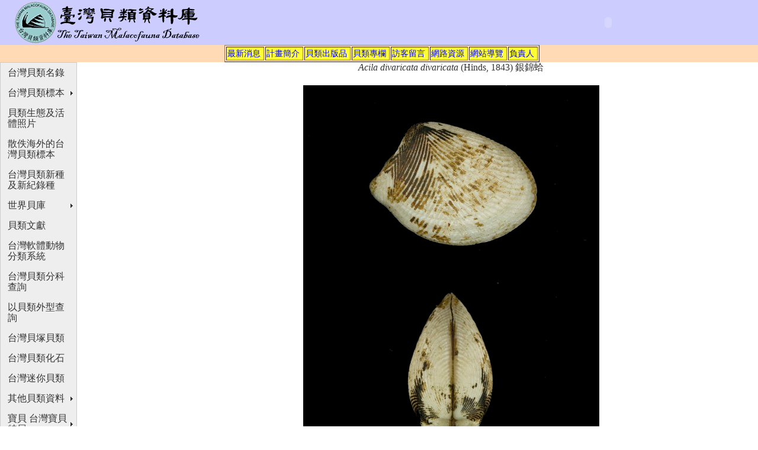

--- FILE ---
content_type: text/html; charset=UTF-8
request_url: https://shell.sinica.edu.tw/chinese/shellpic2.php?science_no=2134
body_size: 2832
content:
<!DOCTYPE HTML PUBLIC "-//W3C//DTD HTML 4.01 Transitional//EN">
<html>
<head>
<meta http-equiv="Content-Type" content="text/html; charset=utf-8">
<title>貝類圖片</title>
</head>
<body>
<!DOCTYPE HTML PUBLIC "-//W3C//DTD HTML 4.01 Transitional//EN"
"http://www.w3.org/TR/html4/loose.dtd">
<html>
<!-- DW6 -->
<head>
<meta http-equiv="Content-Type" content="text/html; charset=utf-8">
<link rel="stylesheet" href="../include/2col_leftNav.css" type="text/css">
<style type="text/css">
<!--
.style3 {font-size: 10pt}
.style5 {font-size: 10pt; color: #000000; }
-->
</style>
</head>
<table width="100%" border="0" bgcolor="#CCCCFF">
  <tr>
    <td><div align="left"><a href="http://shell.sinica.edu.tw/"><img src="../images/title/title01.gif" width="342" height="70" border="0"></a>
    </div></td>
    <td><div align="right">
      <object classid="clsid:D27CDB6E-AE6D-11cf-96B8-444553540000" codebase="http://download.macromedia.com/pub/shockwave/cabs/flash/swflash.cab#version=6,0,29,0" width="500" height="70">
        <param name="movie" value="../images/top.swf">
        <param name="quality" value="high">
        <embed src="../images/top.swf" quality="high" pluginspage="http://www.macromedia.com/go/getflashplayer" type="application/x-shockwave-flash" width="500" height="70"></embed>
      </object>
    </div></td>
  </tr>
</table>
  <div id="globalNav"> 
    <div align="center">	 
      <table border="1" cellspacing="2" cellpadding="1">
        <tr>
          <td bgcolor="#FFFF33"><A href="../chinese/index_c.php">最新消息</A></td>
          <td bgcolor="#FFFF33"><A href="../chinese/program.php">計畫簡介</A></td>
          <td bgcolor="#FFFF33"><A href="../chinese/publish.php">貝類出版品</A></td>
          <td bgcolor="#FFFF33"><A href="../chinese/doc.php">貝類專欄</A></td>
          <td bgcolor="#FFFF33"><A href="../board/board.php">訪客留言</A></td>
          <td bgcolor="#FFFF33"><A href="../chinese/link.php">網路資源</A></td>
          <td bgcolor="#FFFF33"><A href="../chinese/webguide.php">網站導覽</A></td>
          <td bgcolor="#FFFF33"><a href="http://biodiv.sinica.edu.tw/research.php?pi=27" target="_blank">負責人</a></td>
		   
        </tr>       
      </table>	  
    </div>
  </div> 
<!-- end masthead --> <div id="content">  
  <div align="center"><em>Acila divaricata divaricata&nbsp;</em></SPAN>(Hinds, 1843)&nbsp;銀錦蛤</div>
  <br>

  <div align="center">
    <table width="500" border="0">
      <tr>
        <td><div align="center">
                      <img src="../images/large/MLSP302200201-1.jpg">
                      <br>
                      <img src="../images/large/MLSP302200201-2.jpg">
                      <br>
           <br>
                                                 
                                            </div></td>
      </tr>
    </table>
  </div>
</div>
<style type="text/css">
<!--
.style40 {color: #000000}
.style70 {font-size: 9pt; }
-->
</style>

  
<script src="../SpryAssets/SpryMenuBar.js" type="text/javascript"></script>
<link href="../SpryAssets/SpryMenuBarVertical.css" rel="stylesheet" type="text/css" />
<div id=1 align="left">   
<ul id="MenuBar1" class="MenuBarVertical">
	  <li><a href="../chinese/taiwanshell.php?orderby=Photo_IF%20DESC" title="台灣貝類名錄">台灣貝類名錄</a>	    
</li>
	  <li><a href="#" class="MenuBarItemSubmenu">台灣貝類標本</a>
	    <ul>
          <li><a href="../chinese/specimenlist.php">台灣貝類標本名錄</a></li>
          <li><a href="../lanyang/index.htm">蘭陽地區貝類標本</a></li>
          <li><a href="../taipei/">大台北及東北角貝類標本</a></li>
          <li><a href="../tcm/">桃竹苗貝類標本</a></li>
          <li><a href="../penghu/">澎湖貝類標本</a></li>
	    </ul>
    </li>
	  <li><a href="../chinese/eco_pho.php">貝類生態及活體照片</a>    </li>
      <li><a href="../chinese/specimen_abroad.php">散佚海外的台灣貝類標本</a></li>
      <li><a href="../chinese/newrecord.php">台灣貝類新種及新紀錄種</a></li>
      <li><a href="#" class="MenuBarItemSubmenu">世界貝庫</a>
        <ul>
          <li><a href="../chinese/4200list.php?ORDER=family&amp;PAGE=1">世界常見貝類名錄</a></li>
          <li><a href="../chinese/shellbase.php">國際貝庫</a></li>
        </ul>
      </li>
      <li><a href="../chinese/referencelist.php?ORDER=no&amp;PAGE=1">貝類文獻</a></li>
      <li><a href="../chinese/classification_T.php">台灣軟體動物分類系統</a></li>
      <li><a href="../chinese/shellfamily.php?ORDER=family&amp;PAGE=1">台灣貝類分科查詢</a>      </li>
      <li><a href="../chinese/shelloutline.php?PAGE=1">以貝類外型查詢</a></li>
      <li><a href="../chinese/shellmound.php">台灣貝塚貝類</a></li>
      <li><a href="../chinese/fossil.php">台灣貝類化石</a></li>
      <li><a href="../chinese/minishell.php">台灣迷你貝類</a></li>
      <li><a href="#" class="MenuBarItemSubmenu">其他貝類資料</a>
        <ul>
          <li><a href="../chinese/squid.php?ORDER=family&amp;PAGE=1">遠洋魷類</a></li>
          <li><a href="../chinese/shellmicrointro.php">貝類齒舌及微細構造</a></li>
          <li><a href="../chinese/shellword1.php?PAGE=1">貝字百譜</a></li>
          <li><a href="../chinese/slice.php?PAGE=1">貝殼內在美</a></li>
          <li><a href="http://fishdb.sinica.edu.tw/Sfishwww/edibleSFISH.HTM">台灣食用貝類</a></li>
          <li><a href="http://digiarch.sinica.edu.tw/digitalmuseum/shell/main_index.htm">貝類雲端博物館</a></li>
        </ul>
      </li>
      <li><a href="#" class="MenuBarItemSubmenu">寶貝 台灣寶貝特展</a>
        <ul>
          <li><a href="http://ndweb.iis.sinica.edu.tw/TaiwanShell/index.html">特展網站</a></li>
          <li><a href="http://digiarch.sinica.edu.tw/online/6th_shell/B/areab.html">線上特展</a></li>
        </ul>
      </li>
      <li><a href="../english/index_e.php">English</a></li>
</ul>
</div>

<!--end navbar --> 
<div id="siteInfo">  
  <div id=2 align="center"> <table border="0">
  <tr>
    <td><a href="http://www.ndap.org.tw/"><img src="../images/ndap.gif" width="28" height="28" border="0" /></a></td>
    <td><a href="http://www.ndap.org.tw/" class="style70">數位典藏國家型科技計畫</a> </td>
    <td><a href="http://digiarch.sinica.edu.tw/"><img src="../images/sinica.gif" width="29" height="29" border="0" /></a></td>
    <td><a href="http://digiarch.sinica.edu.tw/" class="style70">中央研究院</a></td>
    <td><span class="style70"><a href="http://biodiv.sinica.edu.tw/index.php" class="style70">生物多樣性研究中心</a><span class="style40">版權所有<br />
      台北市南港區11529研究院路2段128號    </span></span></td>
    <td><span class="style70"></span></td>
  </tr>
  <tr>
    <td colspan="60"><div id=4 align="center"><a href="../chinese/copyright.php" class="style70">版權聲明</a> </div></td>
    </tr>
</table>
    <a rel="license" href="http://creativecommons.org/licenses/by-nc-nd/2.5/tw/"><img alt="Creative Commons License" style="border-width:0" src="http://i.creativecommons.org/l/by-nc-nd/2.5/tw/88x31.png" /></a>
<a href="http://creativecommons.org/licenses/by-nc-nd/2.5/tw/" class="style7" rel="license">除另有註明, 本網站之內容皆採用&#21109;&#29992;CC &#22995;&#21517;&#27161;&#31034;-&#38750;&#21830;&#26989;&#24615;-&#31105;&#27490;&#25913;&#20316; 2.5 &#21488;&#28771;&#25480;&#27402;&#26781;&#27454;&#25480;&#27402;</a> 
  </div>
</div> 
<script type="text/javascript">
<!--
var MenuBar1 = new Spry.Widget.MenuBar("MenuBar1", {imgRight:"../SpryAssets/SpryMenuBarRightHover.gif"});
//-->
</script>
<script type="text/javascript">
var gaJsHost = (("https:" == document.location.protocol) ? "https://ssl." : "http://www.");
document.write(unescape("%3Cscript src='" + gaJsHost + "google-analytics.com/ga.js' type='text/javascript'%3E%3C/script%3E"));
</script>
<script type="text/javascript">
try {
var pageTracker = _gat._getTracker("UA-1615523-1");
pageTracker._trackPageview();
} catch(err) {}</script>
</body>
</html>
